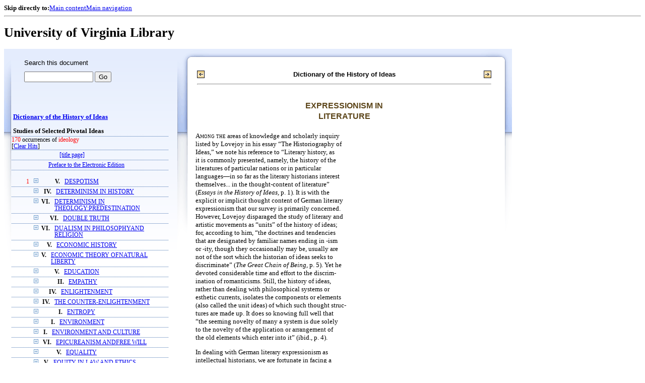

--- FILE ---
content_type: text/html;charset=UTF-8
request_url: https://xtf.lib.virginia.edu/xtf/view?docId=DicHist/uvaGenText/tei/DicHist2.xml;chunk.id=dv2-24;toc.id=dv2-66;brand=default;query=ideology
body_size: 87782
content:

<!DOCTYPE html
  PUBLIC "-//W3C//DTD XHTML 1.0 Frameset//EN" "http://www.w3.org/TR/xhtml1/DTD/xhtml1-frameset.dtd">
<html xmlns="http://www.w3.org/1999/xhtml" xml:lang="en" lang="en"><head><meta http-equiv="Content-Type" content="text/html; charset=UTF-8; charset=UTF-8" /><title>Dictionary of the History of Ideas ::  :: University of Virginia Library</title><link href="http://www.lib.virginia.edu/scripts/yui-2.2.0a/build/grids/grids.css" rel="stylesheet" type="text/css" /><link href="https://www2.lib.virginia.edu/styles/main.css" rel="stylesheet" type="text/css" /><link rel="stylesheet" type="text/css" href="/xtf/css/default/dl.css" /><link rel="stylesheet" type="text/css" href="/xtf/css/default/toc.css" /><link rel="stylesheet" type="text/css" href="/xtf/css/default/table.css" /><link rel="stylesheet" type="text/css" href="/xtf/css/default/uva_blacklight_tei.css" /><link href="http://www.lib.virginia.edu/scripts/yahoo/2.3.0/build/button/assets/skins/sam/button.css" rel="stylesheet" type="text/css" /><script type="text/javascript" src="http://www.lib.virginia.edu/scripts/yahoo/2.3.0/build/yahoo-dom-event/yahoo-dom-event.js"></script><script type="text/javascript" src="http://www.lib.virginia.edu/scripts/yui-2.2.0a/build/element/element-beta-min.js"></script><script type="text/javascript" src="http://www.lib.virginia.edu/scripts/yui-2.2.0a/build/animation/animation-min.js"></script><script type="text/javascript" src="http://www.lib.virginia.edu/scripts/yui-2.2.0a/build/tabview/tabview-min.js"></script><script type="text/javascript" src="http://www.lib.virginia.edu/scripts/yahoo/2.3.0/build/button/button-beta-min.js"></script><script type="text/javascript" src="https://www2.lib.virginia.edu/scripts/main.js"></script><link href="https://www2.lib.virginia.edu/styles/components/news.css" rel="stylesheet" type="text/css" /><link href="https://www2.lib.virginia.edu/styles/home.css" rel="stylesheet" type="text/css" /><script type="text/javascript" src="https://xtf.lib.virginia.edu/xtf/script/jquery-1.2.6.min.js"></script><script type="text/javascript" src="https://xtf.lib.virginia.edu/xtf/script/showpage.js"></script></head><body id="home" class="uvalib-dl uvalib-hd1"><div id="globalHd"><div class="docWrap"><div id="skipToNav" class="imgReplace"><strong>Skip directly to:</strong><a href="#content">Main content</a><a href="#globalNav">Main navigation</a></div><hr /><div id="bookmarkMotif"></div><div id="branding"><h1 id="logo" class="imgReplace">University of Virginia Library</h1></div></div></div><div id="content"><div class="docWrap"><div id="subContent1"><div name="leftcolumn" class="leftcolumn"><div class="bbar"><form action="https://xtf.lib.virginia.edu/xtf/view" method="GET"><input type="hidden" name="docId" value="DicHist/uvaGenText/tei/DicHist2.xml" /><input type="hidden" name="chunk.id" value="dv2-24" /><span class="search-text">Search this document</span><input name="query" type="text" size="15" id="bbar-query-box" /> <input type="submit" value="Go" id="bbar-submit-button" /></form></div><div class="toc"><table cellpadding="0" cellspacing="0" class="title"><tr><td><div class="toc_title"><a href="https://xtf.lib.virginia.edu/xtf/view?docId=DicHist/uvaGenText/tei/DicHist2.xml;brand=default;;query=ideology" target="_top">Dictionary of the History of Ideas<br /></a><br />Studies of Selected Pivotal Ideas</div><div class="toc_byline"></div></td></tr></table><div class="hitSummary"><span class="hit-count">170</span> occurrences of <span class="hit-count">ideology</span><br /> [<a href="https://xtf.lib.virginia.edu/xtf/view?docId=DicHist/uvaGenText/tei/DicHist2.xml;chunk.id=dv2-24;toc.depth=1;toc.id=dv2-66;brand=default" target="_top">Clear Hits</a>] </div><table cellpadding="0" cellspacing="0" class="toc-line"><tr><td width="35" class="hits"></td><td class="expand"> </td><td class="divnum"> </td><td class="head"><div class="l1"><a href="https://xtf.lib.virginia.edu/xtf/view?docId=DicHist/uvaGenText/tei/DicHist2.xml;chunk.id=d3;toc.depth=100;brand=default;query=ideology" target="_top">[title page]</a></div></td></tr></table><table cellpadding="0" cellspacing="0" class="toc-line"><tr><td width="35" class="hits"></td><td class="expand"> </td><td class="divnum"> </td><td class="head"><div class="l1"><a href="https://xtf.lib.virginia.edu/xtf/view?docId=DicHist/uvaGenText/tei/DicHist2.xml;chunk.id=d3a;toc.depth=1;toc.id=;brand=default;query=ideology#1" target="_top">Preface to the Electronic Edition</a></div></td></tr></table><br /><table cellpadding="0" cellspacing="0" class="toc-line"><tr><td width="35" class="hits"><span class="hit-count">1  </span></td><td class="expand"><a href="https://xtf.lib.virginia.edu/xtf/view?docId=DicHist/uvaGenText/tei/DicHist2.xml;chunk.id=dv2-24;toc.id=dv2-01;brand=default;query=ideology" target="_top"><img src="https://xtf.lib.virginia.edu/xtf/icons/default/i_expand.gif" border="0" alt="expand section" /></a></td><td class="divnum">V. </td><td class="head"><div class="l1"><a href="https://xtf.lib.virginia.edu/xtf/view?docId=DicHist/uvaGenText/tei/DicHist2.xml;chunk.id=dv2-01;toc.depth=1;toc.id=dv2-01;brand=default;query=ideology#1" target="_top">DESPOTISM</a></div></td></tr></table><table cellpadding="0" cellspacing="0" class="toc-line"><tr><td width="35" class="hits"></td><td class="expand"><a href="https://xtf.lib.virginia.edu/xtf/view?docId=DicHist/uvaGenText/tei/DicHist2.xml;chunk.id=dv2-24;toc.id=dv2-02;brand=default;query=ideology" target="_top"><img src="https://xtf.lib.virginia.edu/xtf/icons/default/i_expand.gif" border="0" alt="expand section" /></a></td><td class="divnum">IV. </td><td class="head"><div class="l1"><a href="https://xtf.lib.virginia.edu/xtf/view?docId=DicHist/uvaGenText/tei/DicHist2.xml;chunk.id=dv2-02;toc.depth=1;toc.id=dv2-02;brand=default;query=ideology#1" target="_top">DETERMINISM IN HISTORY</a></div></td></tr></table><table cellpadding="0" cellspacing="0" class="toc-line"><tr><td width="35" class="hits"></td><td class="expand"><a href="https://xtf.lib.virginia.edu/xtf/view?docId=DicHist/uvaGenText/tei/DicHist2.xml;chunk.id=dv2-24;toc.id=dv2-03;brand=default;query=ideology" target="_top"><img src="https://xtf.lib.virginia.edu/xtf/icons/default/i_expand.gif" border="0" alt="expand section" /></a></td><td class="divnum">VI. </td><td class="head"><div class="l1"><a href="https://xtf.lib.virginia.edu/xtf/view?docId=DicHist/uvaGenText/tei/DicHist2.xml;chunk.id=dv2-03;toc.depth=1;toc.id=dv2-03;brand=default;query=ideology#1" target="_top">DETERMINISM IN THEOLOGY:PREDESTINATION</a></div></td></tr></table><table cellpadding="0" cellspacing="0" class="toc-line"><tr><td width="35" class="hits"></td><td class="expand"><a href="https://xtf.lib.virginia.edu/xtf/view?docId=DicHist/uvaGenText/tei/DicHist2.xml;chunk.id=dv2-24;toc.id=dv2-04;brand=default;query=ideology" target="_top"><img src="https://xtf.lib.virginia.edu/xtf/icons/default/i_expand.gif" border="0" alt="expand section" /></a></td><td class="divnum">VI. </td><td class="head"><div class="l1"><a href="https://xtf.lib.virginia.edu/xtf/view?docId=DicHist/uvaGenText/tei/DicHist2.xml;chunk.id=dv2-04;toc.depth=1;toc.id=dv2-04;brand=default;query=ideology#1" target="_top">DOUBLE TRUTH</a></div></td></tr></table><table cellpadding="0" cellspacing="0" class="toc-line"><tr><td width="35" class="hits"></td><td class="expand"><a href="https://xtf.lib.virginia.edu/xtf/view?docId=DicHist/uvaGenText/tei/DicHist2.xml;chunk.id=dv2-24;toc.id=dv2-05;brand=default;query=ideology" target="_top"><img src="https://xtf.lib.virginia.edu/xtf/icons/default/i_expand.gif" border="0" alt="expand section" /></a></td><td class="divnum">VI. </td><td class="head"><div class="l1"><a href="https://xtf.lib.virginia.edu/xtf/view?docId=DicHist/uvaGenText/tei/DicHist2.xml;chunk.id=dv2-05;toc.depth=1;toc.id=dv2-05;brand=default;query=ideology#1" target="_top">DUALISM IN PHILOSOPHYAND RELIGION</a></div></td></tr></table><table cellpadding="0" cellspacing="0" class="toc-line"><tr><td width="35" class="hits"></td><td class="expand"><a href="https://xtf.lib.virginia.edu/xtf/view?docId=DicHist/uvaGenText/tei/DicHist2.xml;chunk.id=dv2-24;toc.id=dv2-06;brand=default;query=ideology" target="_top"><img src="https://xtf.lib.virginia.edu/xtf/icons/default/i_expand.gif" border="0" alt="expand section" /></a></td><td class="divnum">V. </td><td class="head"><div class="l1"><a href="https://xtf.lib.virginia.edu/xtf/view?docId=DicHist/uvaGenText/tei/DicHist2.xml;chunk.id=dv2-06;toc.depth=1;toc.id=dv2-06;brand=default;query=ideology#1" target="_top">ECONOMIC HISTORY</a></div></td></tr></table><table cellpadding="0" cellspacing="0" class="toc-line"><tr><td width="35" class="hits"></td><td class="expand"><a href="https://xtf.lib.virginia.edu/xtf/view?docId=DicHist/uvaGenText/tei/DicHist2.xml;chunk.id=dv2-24;toc.id=dv2-07;brand=default;query=ideology" target="_top"><img src="https://xtf.lib.virginia.edu/xtf/icons/default/i_expand.gif" border="0" alt="expand section" /></a></td><td class="divnum">V. </td><td class="head"><div class="l1"><a href="https://xtf.lib.virginia.edu/xtf/view?docId=DicHist/uvaGenText/tei/DicHist2.xml;chunk.id=dv2-07;toc.depth=1;toc.id=dv2-07;brand=default;query=ideology#1" target="_top">ECONOMIC THEORY OFNATURAL LIBERTY</a></div></td></tr></table><table cellpadding="0" cellspacing="0" class="toc-line"><tr><td width="35" class="hits"></td><td class="expand"><a href="https://xtf.lib.virginia.edu/xtf/view?docId=DicHist/uvaGenText/tei/DicHist2.xml;chunk.id=dv2-24;toc.id=dv2-08;brand=default;query=ideology" target="_top"><img src="https://xtf.lib.virginia.edu/xtf/icons/default/i_expand.gif" border="0" alt="expand section" /></a></td><td class="divnum">V. </td><td class="head"><div class="l1"><a href="https://xtf.lib.virginia.edu/xtf/view?docId=DicHist/uvaGenText/tei/DicHist2.xml;chunk.id=dv2-08;toc.depth=1;toc.id=dv2-08;brand=default;query=ideology#1" target="_top">EDUCATION</a></div></td></tr></table><table cellpadding="0" cellspacing="0" class="toc-line"><tr><td width="35" class="hits"></td><td class="expand"><a href="https://xtf.lib.virginia.edu/xtf/view?docId=DicHist/uvaGenText/tei/DicHist2.xml;chunk.id=dv2-24;toc.id=dv2-09;brand=default;query=ideology" target="_top"><img src="https://xtf.lib.virginia.edu/xtf/icons/default/i_expand.gif" border="0" alt="expand section" /></a></td><td class="divnum">II. </td><td class="head"><div class="l1"><a href="https://xtf.lib.virginia.edu/xtf/view?docId=DicHist/uvaGenText/tei/DicHist2.xml;chunk.id=dv2-09;toc.depth=1;toc.id=dv2-09;brand=default;query=ideology#1" target="_top">EMPATHY</a></div></td></tr></table><table cellpadding="0" cellspacing="0" class="toc-line"><tr><td width="35" class="hits"></td><td class="expand"><a href="https://xtf.lib.virginia.edu/xtf/view?docId=DicHist/uvaGenText/tei/DicHist2.xml;chunk.id=dv2-24;toc.id=dv2-10;brand=default;query=ideology" target="_top"><img src="https://xtf.lib.virginia.edu/xtf/icons/default/i_expand.gif" border="0" alt="expand section" /></a></td><td class="divnum">IV. </td><td class="head"><div class="l1"><a href="https://xtf.lib.virginia.edu/xtf/view?docId=DicHist/uvaGenText/tei/DicHist2.xml;chunk.id=dv2-10;toc.depth=1;toc.id=dv2-10;brand=default;query=ideology#1" target="_top">ENLIGHTENMENT</a></div></td></tr></table><table cellpadding="0" cellspacing="0" class="toc-line"><tr><td width="35" class="hits"></td><td class="expand"><a href="https://xtf.lib.virginia.edu/xtf/view?docId=DicHist/uvaGenText/tei/DicHist2.xml;chunk.id=dv2-24;toc.id=dv2-11;brand=default;query=ideology" target="_top"><img src="https://xtf.lib.virginia.edu/xtf/icons/default/i_expand.gif" border="0" alt="expand section" /></a></td><td class="divnum">IV. </td><td class="head"><div class="l1"><a href="https://xtf.lib.virginia.edu/xtf/view?docId=DicHist/uvaGenText/tei/DicHist2.xml;chunk.id=dv2-11;toc.depth=1;toc.id=dv2-11;brand=default;query=ideology#1" target="_top">THE COUNTER-ENLIGHTENMENT</a></div></td></tr></table><table cellpadding="0" cellspacing="0" class="toc-line"><tr><td width="35" class="hits"></td><td class="expand"><a href="https://xtf.lib.virginia.edu/xtf/view?docId=DicHist/uvaGenText/tei/DicHist2.xml;chunk.id=dv2-24;toc.id=dv2-12;brand=default;query=ideology" target="_top"><img src="https://xtf.lib.virginia.edu/xtf/icons/default/i_expand.gif" border="0" alt="expand section" /></a></td><td class="divnum">I. </td><td class="head"><div class="l1"><a href="https://xtf.lib.virginia.edu/xtf/view?docId=DicHist/uvaGenText/tei/DicHist2.xml;chunk.id=dv2-12;toc.depth=1;toc.id=dv2-12;brand=default;query=ideology#1" target="_top">ENTROPY</a></div></td></tr></table><table cellpadding="0" cellspacing="0" class="toc-line"><tr><td width="35" class="hits"></td><td class="expand"><a href="https://xtf.lib.virginia.edu/xtf/view?docId=DicHist/uvaGenText/tei/DicHist2.xml;chunk.id=dv2-24;toc.id=dv2-13;brand=default;query=ideology" target="_top"><img src="https://xtf.lib.virginia.edu/xtf/icons/default/i_expand.gif" border="0" alt="expand section" /></a></td><td class="divnum">I. </td><td class="head"><div class="l1"><a href="https://xtf.lib.virginia.edu/xtf/view?docId=DicHist/uvaGenText/tei/DicHist2.xml;chunk.id=dv2-13;toc.depth=1;toc.id=dv2-13;brand=default;query=ideology#1" target="_top">    ENVIRONMENT</a></div></td></tr></table><table cellpadding="0" cellspacing="0" class="toc-line"><tr><td width="35" class="hits"></td><td class="expand"><a href="https://xtf.lib.virginia.edu/xtf/view?docId=DicHist/uvaGenText/tei/DicHist2.xml;chunk.id=dv2-24;toc.id=dv2-14;brand=default;query=ideology" target="_top"><img src="https://xtf.lib.virginia.edu/xtf/icons/default/i_expand.gif" border="0" alt="expand section" /></a></td><td class="divnum">I. </td><td class="head"><div class="l1"><a href="https://xtf.lib.virginia.edu/xtf/view?docId=DicHist/uvaGenText/tei/DicHist2.xml;chunk.id=dv2-14;toc.depth=1;toc.id=dv2-14;brand=default;query=ideology#1" target="_top">ENVIRONMENT AND CULTURE</a></div></td></tr></table><table cellpadding="0" cellspacing="0" class="toc-line"><tr><td width="35" class="hits"></td><td class="expand"><a href="https://xtf.lib.virginia.edu/xtf/view?docId=DicHist/uvaGenText/tei/DicHist2.xml;chunk.id=dv2-24;toc.id=dv2-15;brand=default;query=ideology" target="_top"><img src="https://xtf.lib.virginia.edu/xtf/icons/default/i_expand.gif" border="0" alt="expand section" /></a></td><td class="divnum">VI. </td><td class="head"><div class="l1"><a href="https://xtf.lib.virginia.edu/xtf/view?docId=DicHist/uvaGenText/tei/DicHist2.xml;chunk.id=dv2-15;toc.depth=1;toc.id=dv2-15;brand=default;query=ideology#1" target="_top">EPICUREANISM ANDFREE WILL</a></div></td></tr></table><table cellpadding="0" cellspacing="0" class="toc-line"><tr><td width="35" class="hits"></td><td class="expand"><a href="https://xtf.lib.virginia.edu/xtf/view?docId=DicHist/uvaGenText/tei/DicHist2.xml;chunk.id=dv2-24;toc.id=dv2-16;brand=default;query=ideology" target="_top"><img src="https://xtf.lib.virginia.edu/xtf/icons/default/i_expand.gif" border="0" alt="expand section" /></a></td><td class="divnum">V. </td><td class="head"><div class="l1"><a href="https://xtf.lib.virginia.edu/xtf/view?docId=DicHist/uvaGenText/tei/DicHist2.xml;chunk.id=dv2-16;toc.depth=1;toc.id=dv2-16;brand=default;query=ideology#1" target="_top">EQUALITY</a></div></td></tr></table><table cellpadding="0" cellspacing="0" class="toc-line"><tr><td width="35" class="hits"></td><td class="expand"><a href="https://xtf.lib.virginia.edu/xtf/view?docId=DicHist/uvaGenText/tei/DicHist2.xml;chunk.id=dv2-24;toc.id=dv2-17;brand=default;query=ideology" target="_top"><img src="https://xtf.lib.virginia.edu/xtf/icons/default/i_expand.gif" border="0" alt="expand section" /></a></td><td class="divnum">V. </td><td class="head"><div class="l1"><a href="https://xtf.lib.virginia.edu/xtf/view?docId=DicHist/uvaGenText/tei/DicHist2.xml;chunk.id=dv2-17;toc.depth=1;toc.id=dv2-17;brand=default;query=ideology#1" target="_top">EQUITY IN LAW AND ETHICS</a></div></td></tr></table><table cellpadding="0" cellspacing="0" class="toc-line"><tr><td width="35" class="hits"></td><td class="expand"><a href="https://xtf.lib.virginia.edu/xtf/view?docId=DicHist/uvaGenText/tei/DicHist2.xml;chunk.id=dv2-24;toc.id=dv2-18;brand=default;query=ideology" target="_top"><img src="https://xtf.lib.virginia.edu/xtf/icons/default/i_expand.gif" border="0" alt="expand section" /></a></td><td class="divnum">VI. </td><td class="head"><div class="l1"><a href="https://xtf.lib.virginia.edu/xtf/view?docId=DicHist/uvaGenText/tei/DicHist2.xml;chunk.id=dv2-18;toc.depth=1;toc.id=dv2-18;brand=default;query=ideology#1" target="_top">ESCHATOLOGY</a></div></td></tr></table><table cellpadding="0" cellspacing="0" class="toc-line"><tr><td width="35" class="hits"></td><td class="expand"><a href="https://xtf.lib.virginia.edu/xtf/view?docId=DicHist/uvaGenText/tei/DicHist2.xml;chunk.id=dv2-24;toc.id=dv2-19;brand=default;query=ideology" target="_top"><img src="https://xtf.lib.virginia.edu/xtf/icons/default/i_expand.gif" border="0" alt="expand section" /></a></td><td class="divnum">VI. </td><td class="head"><div class="l1"><a href="https://xtf.lib.virginia.edu/xtf/view?docId=DicHist/uvaGenText/tei/DicHist2.xml;chunk.id=dv2-19;toc.depth=1;toc.id=dv2-19;brand=default;query=ideology#1" target="_top">PROBLEM OF EVIL</a></div></td></tr></table><table cellpadding="0" cellspacing="0" class="toc-line"><tr><td width="35" class="hits"></td><td class="expand"><a href="https://xtf.lib.virginia.edu/xtf/view?docId=DicHist/uvaGenText/tei/DicHist2.xml;chunk.id=dv2-24;toc.id=dv2-20;brand=default;query=ideology" target="_top"><img src="https://xtf.lib.virginia.edu/xtf/icons/default/i_expand.gif" border="0" alt="expand section" /></a></td><td class="divnum">III. </td><td class="head"><div class="l1"><a href="https://xtf.lib.virginia.edu/xtf/view?docId=DicHist/uvaGenText/tei/DicHist2.xml;chunk.id=dv2-20;toc.depth=1;toc.id=dv2-20;brand=default;query=ideology#1" target="_top">EVOLUTION OF LITERATURE</a></div></td></tr></table><table cellpadding="0" cellspacing="0" class="toc-line"><tr><td width="35" class="hits"><span class="hit-count">1  </span></td><td class="expand"><a href="https://xtf.lib.virginia.edu/xtf/view?docId=DicHist/uvaGenText/tei/DicHist2.xml;chunk.id=dv2-24;toc.id=dv2-21;brand=default;query=ideology" target="_top"><img src="https://xtf.lib.virginia.edu/xtf/icons/default/i_expand.gif" border="0" alt="expand section" /></a></td><td class="divnum">I. </td><td class="head"><div class="l1"><a href="https://xtf.lib.virginia.edu/xtf/view?docId=DicHist/uvaGenText/tei/DicHist2.xml;chunk.id=dv2-21;toc.depth=1;toc.id=dv2-21;brand=default;query=ideology#1" target="_top">EVOLUTIONISM</a></div></td></tr></table><table cellpadding="0" cellspacing="0" class="toc-line"><tr><td width="35" class="hits"><span class="hit-count">1  </span></td><td class="expand"><a href="https://xtf.lib.virginia.edu/xtf/view?docId=DicHist/uvaGenText/tei/DicHist2.xml;chunk.id=dv2-24;toc.id=dv2-22;brand=default;query=ideology" target="_top"><img src="https://xtf.lib.virginia.edu/xtf/icons/default/i_expand.gif" border="0" alt="expand section" /></a></td><td class="divnum">VI. </td><td class="head"><div class="l1"><a href="https://xtf.lib.virginia.edu/xtf/view?docId=DicHist/uvaGenText/tei/DicHist2.xml;chunk.id=dv2-22;toc.depth=1;toc.id=dv2-22;brand=default;query=ideology#1" target="_top">EXISTENTIALISM</a></div></td></tr></table><table cellpadding="0" cellspacing="0" class="toc-line"><tr><td width="35" class="hits"></td><td class="expand"><a href="https://xtf.lib.virginia.edu/xtf/view?docId=DicHist/uvaGenText/tei/DicHist2.xml;chunk.id=dv2-24;toc.id=dv2-23;brand=default;query=ideology" target="_top"><img src="https://xtf.lib.virginia.edu/xtf/icons/default/i_expand.gif" border="0" alt="expand section" /></a></td><td class="divnum">I. </td><td class="head"><div class="l1"><a href="https://xtf.lib.virginia.edu/xtf/view?docId=DicHist/uvaGenText/tei/DicHist2.xml;chunk.id=dv2-23;toc.depth=1;toc.id=dv2-23;brand=default;query=ideology#1" target="_top">EXPERIMENTAL SCIENCE ANDMECHANICS IN THE MIDDLE AGES</a></div></td></tr></table><table cellpadding="0" cellspacing="0" class="toc-line"><tr><td width="35" class="hits"></td><td class="expand"><a href="https://xtf.lib.virginia.edu/xtf/view?docId=DicHist/uvaGenText/tei/DicHist2.xml;chunk.id=dv2-24;toc.id=dv2-24;brand=default;query=ideology" target="_top"><img src="https://xtf.lib.virginia.edu/xtf/icons/default/i_expand.gif" border="0" alt="expand section" /></a></td><td class="divnum">III. </td><td class="head"><a name="X"></a><div class="l1"><span class="toc-hi">EXPRESSIONISM INLITERATURE</span></div></td></tr></table><table cellpadding="0" cellspacing="0" class="toc-line"><tr><td width="35" class="hits"><span class="hit-count">2  </span></td><td class="expand"><a href="https://xtf.lib.virginia.edu/xtf/view?docId=DicHist/uvaGenText/tei/DicHist2.xml;chunk.id=dv2-24;toc.id=dv2-25;brand=default;query=ideology" target="_top"><img src="https://xtf.lib.virginia.edu/xtf/icons/default/i_expand.gif" border="0" alt="expand section" /></a></td><td class="divnum">VI. </td><td class="head"><div class="l1"><a href="https://xtf.lib.virginia.edu/xtf/view?docId=DicHist/uvaGenText/tei/DicHist2.xml;chunk.id=dv2-25;toc.depth=1;toc.id=dv2-25;brand=default;query=ideology#1" target="_top">FAITH, HOPE, AND CHARITY</a></div></td></tr></table><table cellpadding="0" cellspacing="0" class="toc-line"><tr><td width="35" class="hits"></td><td class="expand"><a href="https://xtf.lib.virginia.edu/xtf/view?docId=DicHist/uvaGenText/tei/DicHist2.xml;chunk.id=dv2-24;toc.id=dv2-26;brand=default;query=ideology" target="_top"><img src="https://xtf.lib.virginia.edu/xtf/icons/default/i_expand.gif" border="0" alt="expand section" /></a></td><td class="divnum">III. </td><td class="head"><div class="l1"><a href="https://xtf.lib.virginia.edu/xtf/view?docId=DicHist/uvaGenText/tei/DicHist2.xml;chunk.id=dv2-26;toc.depth=1;toc.id=dv2-26;brand=default;query=ideology#1" target="_top">FORM IN THE HISTORYOF AESTHETICS</a></div></td></tr></table><table cellpadding="0" cellspacing="0" class="toc-line"><tr><td width="35" class="hits"></td><td class="expand"><a href="https://xtf.lib.virginia.edu/xtf/view?docId=DicHist/uvaGenText/tei/DicHist2.xml;chunk.id=dv2-24;toc.id=dv2-27;brand=default;query=ideology" target="_top"><img src="https://xtf.lib.virginia.edu/xtf/icons/default/i_expand.gif" border="0" alt="expand section" /></a></td><td class="divnum">IV. </td><td class="head"><div class="l1"><a href="https://xtf.lib.virginia.edu/xtf/view?docId=DicHist/uvaGenText/tei/DicHist2.xml;chunk.id=dv2-27;toc.depth=1;toc.id=dv2-27;brand=default;query=ideology#1" target="_top">FORTUNE, FATE, AND CHANCE</a></div></td></tr></table><table cellpadding="0" cellspacing="0" class="toc-line"><tr><td width="35" class="hits"></td><td class="expand"><a href="https://xtf.lib.virginia.edu/xtf/view?docId=DicHist/uvaGenText/tei/DicHist2.xml;chunk.id=dv2-24;toc.id=dv2-28;brand=default;query=ideology" target="_top"><img src="https://xtf.lib.virginia.edu/xtf/icons/default/i_expand.gif" border="0" alt="expand section" /></a></td><td class="divnum">VI. </td><td class="head"><div class="l1"><a href="https://xtf.lib.virginia.edu/xtf/view?docId=DicHist/uvaGenText/tei/DicHist2.xml;chunk.id=dv2-28;toc.depth=1;toc.id=dv2-28;brand=default;query=ideology#1" target="_top">FREE WILL AND DETERMINISM</a></div></td></tr></table><table cellpadding="0" cellspacing="0" class="toc-line"><tr><td width="35" class="hits"></td><td class="expand"><a href="https://xtf.lib.virginia.edu/xtf/view?docId=DicHist/uvaGenText/tei/DicHist2.xml;chunk.id=dv2-24;toc.id=dv2-29;brand=default;query=ideology" target="_top"><img src="https://xtf.lib.virginia.edu/xtf/icons/default/i_expand.gif" border="0" alt="expand section" /></a></td><td class="divnum">VI. </td><td class="head"><div class="l1"><a href="https://xtf.lib.virginia.edu/xtf/view?docId=DicHist/uvaGenText/tei/DicHist2.xml;chunk.id=dv2-29;toc.depth=1;toc.id=dv2-29;brand=default;query=ideology#1" target="_top">FREE WILL IN THEOLOGY</a></div></td></tr></table><table cellpadding="0" cellspacing="0" class="toc-line"><tr><td width="35" class="hits"></td><td class="expand"><a href="https://xtf.lib.virginia.edu/xtf/view?docId=DicHist/uvaGenText/tei/DicHist2.xml;chunk.id=dv2-24;toc.id=dv2-30;brand=default;query=ideology" target="_top"><img src="https://xtf.lib.virginia.edu/xtf/icons/default/i_expand.gif" border="0" alt="expand section" /></a></td><td class="divnum">V. </td><td class="head"><div class="l1"><a href="https://xtf.lib.virginia.edu/xtf/view?docId=DicHist/uvaGenText/tei/DicHist2.xml;chunk.id=dv2-30;toc.depth=1;toc.id=dv2-30;brand=default;query=ideology#1" target="_top">LEGAL CONCEPT OF FREEDOM</a></div></td></tr></table><table cellpadding="0" cellspacing="0" class="toc-line"><tr><td width="35" class="hits"><span class="hit-count">1  </span></td><td class="expand"><a href="https://xtf.lib.virginia.edu/xtf/view?docId=DicHist/uvaGenText/tei/DicHist2.xml;chunk.id=dv2-24;toc.id=dv2-31;brand=default;query=ideology" target="_top"><img src="https://xtf.lib.virginia.edu/xtf/icons/default/i_expand.gif" border="0" alt="expand section" /></a></td><td class="divnum">IV. </td><td class="head"><div class="l1"><a href="https://xtf.lib.virginia.edu/xtf/view?docId=DicHist/uvaGenText/tei/DicHist2.xml;chunk.id=dv2-31;toc.depth=1;toc.id=dv2-31;brand=default;query=ideology#1" target="_top">FREEDOM OF SPEECHIN ANTIQUITY</a></div></td></tr></table><table cellpadding="0" cellspacing="0" class="toc-line"><tr><td width="35" class="hits"><span class="hit-count">1  </span></td><td class="expand"><a href="https://xtf.lib.virginia.edu/xtf/view?docId=DicHist/uvaGenText/tei/DicHist2.xml;chunk.id=dv2-24;toc.id=dv2-32;brand=default;query=ideology" target="_top"><img src="https://xtf.lib.virginia.edu/xtf/icons/default/i_expand.gif" border="0" alt="expand section" /></a></td><td class="divnum">VII. </td><td class="head"><div class="l1"><a href="https://xtf.lib.virginia.edu/xtf/view?docId=DicHist/uvaGenText/tei/DicHist2.xml;chunk.id=dv2-32;toc.depth=1;toc.id=dv2-32;brand=default;query=ideology#1" target="_top">GAME THEORY</a></div></td></tr></table><table cellpadding="0" cellspacing="0" class="toc-line"><tr><td width="35" class="hits"></td><td class="expand"><a href="https://xtf.lib.virginia.edu/xtf/view?docId=DicHist/uvaGenText/tei/DicHist2.xml;chunk.id=dv2-24;toc.id=dv2-33;brand=default;query=ideology" target="_top"><img src="https://xtf.lib.virginia.edu/xtf/icons/default/i_expand.gif" border="0" alt="expand section" /></a></td><td class="divnum">V. </td><td class="head"><div class="l1"><a href="https://xtf.lib.virginia.edu/xtf/view?docId=DicHist/uvaGenText/tei/DicHist2.xml;chunk.id=dv2-33;toc.depth=1;toc.id=dv2-33;brand=default;query=ideology#1" target="_top">GENERAL WILL</a></div></td></tr></table><table cellpadding="0" cellspacing="0" class="toc-line"><tr><td width="35" class="hits"></td><td class="expand"><a href="https://xtf.lib.virginia.edu/xtf/view?docId=DicHist/uvaGenText/tei/DicHist2.xml;chunk.id=dv2-24;toc.id=dv2-34;brand=default;query=ideology" target="_top"><img src="https://xtf.lib.virginia.edu/xtf/icons/default/i_expand.gif" border="0" alt="expand section" /></a></td><td class="divnum">I. </td><td class="head"><div class="l1"><a href="https://xtf.lib.virginia.edu/xtf/view?docId=DicHist/uvaGenText/tei/DicHist2.xml;chunk.id=dv2-34;toc.depth=1;toc.id=dv2-34;brand=default;query=ideology#1" target="_top">GENETIC CONTINUITY</a></div></td></tr></table><table cellpadding="0" cellspacing="0" class="toc-line"><tr><td width="35" class="hits"><span class="hit-count">1  </span></td><td class="expand"><a href="https://xtf.lib.virginia.edu/xtf/view?docId=DicHist/uvaGenText/tei/DicHist2.xml;chunk.id=dv2-24;toc.id=dv2-35;brand=default;query=ideology" target="_top"><img src="https://xtf.lib.virginia.edu/xtf/icons/default/i_expand.gif" border="0" alt="expand section" /></a></td><td class="divnum">III. </td><td class="head"><div class="l1"><a href="https://xtf.lib.virginia.edu/xtf/view?docId=DicHist/uvaGenText/tei/DicHist2.xml;chunk.id=dv2-35;toc.depth=1;toc.id=dv2-35;brand=default;query=ideology#1" target="_top">GENIUSFROM THE RENAISSANCE
TO 1770</a></div></td></tr></table><table cellpadding="0" cellspacing="0" class="toc-line"><tr><td width="35" class="hits"><span class="hit-count">1  </span></td><td class="expand"><a href="https://xtf.lib.virginia.edu/xtf/view?docId=DicHist/uvaGenText/tei/DicHist2.xml;chunk.id=dv2-24;toc.id=dv2-36;brand=default;query=ideology" target="_top"><img src="https://xtf.lib.virginia.edu/xtf/icons/default/i_expand.gif" border="0" alt="expand section" /></a></td><td class="divnum">III. </td><td class="head"><div class="l1"><a href="https://xtf.lib.virginia.edu/xtf/view?docId=DicHist/uvaGenText/tei/DicHist2.xml;chunk.id=dv2-36;toc.depth=1;toc.id=dv2-36;brand=default;query=ideology#1" target="_top">GENIUS: INDIVIDUALISM INART AND ARTISTS</a></div></td></tr></table><table cellpadding="0" cellspacing="0" class="toc-line"><tr><td width="35" class="hits"><span class="hit-count">1  </span></td><td class="expand"><a href="https://xtf.lib.virginia.edu/xtf/view?docId=DicHist/uvaGenText/tei/DicHist2.xml;chunk.id=dv2-24;toc.id=dv2-37;brand=default;query=ideology" target="_top"><img src="https://xtf.lib.virginia.edu/xtf/icons/default/i_expand.gif" border="0" alt="expand section" /></a></td><td class="divnum">III. </td><td class="head"><div class="l1"><a href="https://xtf.lib.virginia.edu/xtf/view?docId=DicHist/uvaGenText/tei/DicHist2.xml;chunk.id=dv2-37;toc.depth=1;toc.id=dv2-37;brand=default;query=ideology#1" target="_top">MUSICAL GENIUS</a></div></td></tr></table><table cellpadding="0" cellspacing="0" class="toc-line"><tr><td width="35" class="hits"></td><td class="expand"><a href="https://xtf.lib.virginia.edu/xtf/view?docId=DicHist/uvaGenText/tei/DicHist2.xml;chunk.id=dv2-24;toc.id=dv2-38;brand=default;query=ideology" target="_top"><img src="https://xtf.lib.virginia.edu/xtf/icons/default/i_expand.gif" border="0" alt="expand section" /></a></td><td class="divnum">VI. </td><td class="head"><div class="l1"><a href="https://xtf.lib.virginia.edu/xtf/view?docId=DicHist/uvaGenText/tei/DicHist2.xml;chunk.id=dv2-38;toc.depth=1;toc.id=dv2-38;brand=default;query=ideology#1" target="_top">GNOSTICISM</a></div></td></tr></table><table cellpadding="0" cellspacing="0" class="toc-line"><tr><td width="35" class="hits"><span class="hit-count">1  </span></td><td class="expand"><a href="https://xtf.lib.virginia.edu/xtf/view?docId=DicHist/uvaGenText/tei/DicHist2.xml;chunk.id=dv2-24;toc.id=dv2-39;brand=default;query=ideology" target="_top"><img src="https://xtf.lib.virginia.edu/xtf/icons/default/i_expand.gif" border="0" alt="expand section" /></a></td><td class="divnum">VI. </td><td class="head"><div class="l1"><a href="https://xtf.lib.virginia.edu/xtf/view?docId=DicHist/uvaGenText/tei/DicHist2.xml;chunk.id=dv2-39;toc.depth=1;toc.id=dv2-39;brand=default;query=ideology#1" target="_top">IDEA OF GOD FROMPREHISTORY TO THE MIDDLE AGES</a></div></td></tr></table><table cellpadding="0" cellspacing="0" class="toc-line"><tr><td width="35" class="hits"></td><td class="expand"><a href="https://xtf.lib.virginia.edu/xtf/view?docId=DicHist/uvaGenText/tei/DicHist2.xml;chunk.id=dv2-24;toc.id=dv2-40;brand=default;query=ideology" target="_top"><img src="https://xtf.lib.virginia.edu/xtf/icons/default/i_expand.gif" border="0" alt="expand section" /></a></td><td class="divnum">VI. </td><td class="head"><div class="l1"><a href="https://xtf.lib.virginia.edu/xtf/view?docId=DicHist/uvaGenText/tei/DicHist2.xml;chunk.id=dv2-40;toc.depth=1;toc.id=dv2-40;brand=default;query=ideology#1" target="_top">IDEA OF GOD, 1400-1800</a></div></td></tr></table><table cellpadding="0" cellspacing="0" class="toc-line"><tr><td width="35" class="hits"></td><td class="expand"><a href="https://xtf.lib.virginia.edu/xtf/view?docId=DicHist/uvaGenText/tei/DicHist2.xml;chunk.id=dv2-24;toc.id=dv2-41;brand=default;query=ideology" target="_top"><img src="https://xtf.lib.virginia.edu/xtf/icons/default/i_expand.gif" border="0" alt="expand section" /></a></td><td class="divnum">VI. </td><td class="head"><div class="l1"><a href="https://xtf.lib.virginia.edu/xtf/view?docId=DicHist/uvaGenText/tei/DicHist2.xml;chunk.id=dv2-41;toc.depth=1;toc.id=dv2-41;brand=default;query=ideology#1" target="_top">IDEA OF GOD SINCE 1800</a></div></td></tr></table><table cellpadding="0" cellspacing="0" class="toc-line"><tr><td width="35" class="hits"></td><td class="expand"><a href="https://xtf.lib.virginia.edu/xtf/view?docId=DicHist/uvaGenText/tei/DicHist2.xml;chunk.id=dv2-24;toc.id=dv2-42;brand=default;query=ideology" target="_top"><img src="https://xtf.lib.virginia.edu/xtf/icons/default/i_expand.gif" border="0" alt="expand section" /></a></td><td class="divnum">III. </td><td class="head"><div class="l1"><a href="https://xtf.lib.virginia.edu/xtf/view?docId=DicHist/uvaGenText/tei/DicHist2.xml;chunk.id=dv2-42;toc.depth=1;toc.id=dv2-42;brand=default;query=ideology#1" target="_top">CONCEPT OF GOTHIC</a></div></td></tr></table><table cellpadding="0" cellspacing="0" class="toc-line"><tr><td width="35" class="hits"><span class="hit-count">2  </span></td><td class="expand"><a href="https://xtf.lib.virginia.edu/xtf/view?docId=DicHist/uvaGenText/tei/DicHist2.xml;chunk.id=dv2-24;toc.id=dv2-43;brand=default;query=ideology" target="_top"><img src="https://xtf.lib.virginia.edu/xtf/icons/default/i_expand.gif" border="0" alt="expand section" /></a></td><td class="divnum">VI. </td><td class="head"><div class="l1"><a href="https://xtf.lib.virginia.edu/xtf/view?docId=DicHist/uvaGenText/tei/DicHist2.xml;chunk.id=dv2-43;toc.depth=1;toc.id=dv2-43;brand=default;query=ideology#1" target="_top">    HAPPINESS AND PLEASURE</a></div></td></tr></table><table cellpadding="0" cellspacing="0" class="toc-line"><tr><td width="35" class="hits"></td><td class="expand"><a href="https://xtf.lib.virginia.edu/xtf/view?docId=DicHist/uvaGenText/tei/DicHist2.xml;chunk.id=dv2-24;toc.id=dv2-44;brand=default;query=ideology" target="_top"><img src="https://xtf.lib.virginia.edu/xtf/icons/default/i_expand.gif" border="0" alt="expand section" /></a></td><td class="divnum">III. </td><td class="head"><div class="l1"><a href="https://xtf.lib.virginia.edu/xtf/view?docId=DicHist/uvaGenText/tei/DicHist2.xml;chunk.id=dv2-44;toc.depth=1;toc.id=dv2-44;brand=default;query=ideology#1" target="_top">HARMONY OR RAPTUREIN MUSIC</a></div></td></tr></table><table cellpadding="0" cellspacing="0" class="toc-line"><tr><td width="35" class="hits"></td><td class="expand"><a href="https://xtf.lib.virginia.edu/xtf/view?docId=DicHist/uvaGenText/tei/DicHist2.xml;chunk.id=dv2-24;toc.id=dv2-45;brand=default;query=ideology" target="_top"><img src="https://xtf.lib.virginia.edu/xtf/icons/default/i_expand.gif" border="0" alt="expand section" /></a></td><td class="divnum">I. </td><td class="head"><div class="l1"><a href="https://xtf.lib.virginia.edu/xtf/view?docId=DicHist/uvaGenText/tei/DicHist2.xml;chunk.id=dv2-45;toc.depth=1;toc.id=dv2-45;brand=default;query=ideology#1" target="_top">    HEALTH AND DISEASE</a></div></td></tr></table><table cellpadding="0" cellspacing="0" class="toc-line"><tr><td width="35" class="hits"></td><td class="expand"><a href="https://xtf.lib.virginia.edu/xtf/view?docId=DicHist/uvaGenText/tei/DicHist2.xml;chunk.id=dv2-24;toc.id=dv2-46;brand=default;query=ideology" target="_top"><img src="https://xtf.lib.virginia.edu/xtf/icons/default/i_expand.gif" border="0" alt="expand section" /></a></td><td class="divnum">VI. </td><td class="head"><div class="l1"><a href="https://xtf.lib.virginia.edu/xtf/view?docId=DicHist/uvaGenText/tei/DicHist2.xml;chunk.id=dv2-46;toc.depth=1;toc.id=dv2-46;brand=default;query=ideology#1" target="_top">HEGELIAN POLITICAL ANDRELIGIOUS IDEAS</a></div></td></tr></table><table cellpadding="0" cellspacing="0" class="toc-line"><tr><td width="35" class="hits"></td><td class="expand"><a href="https://xtf.lib.virginia.edu/xtf/view?docId=DicHist/uvaGenText/tei/DicHist2.xml;chunk.id=dv2-24;toc.id=dv2-47;brand=default;query=ideology" target="_top"><img src="https://xtf.lib.virginia.edu/xtf/icons/default/i_expand.gif" border="0" alt="expand section" /></a></td><td class="divnum">VI. </td><td class="head"><div class="l1"><a href="https://xtf.lib.virginia.edu/xtf/view?docId=DicHist/uvaGenText/tei/DicHist2.xml;chunk.id=dv2-47;toc.depth=1;toc.id=dv2-47;brand=default;query=ideology#1" target="_top">HERESY IN THE MIDDLE AGES</a></div></td></tr></table><table cellpadding="0" cellspacing="0" class="toc-line"><tr><td width="35" class="hits"></td><td class="expand"><a href="https://xtf.lib.virginia.edu/xtf/view?docId=DicHist/uvaGenText/tei/DicHist2.xml;chunk.id=dv2-24;toc.id=dv2-48;brand=default;query=ideology" target="_top"><img src="https://xtf.lib.virginia.edu/xtf/icons/default/i_expand.gif" border="0" alt="expand section" /></a></td><td class="divnum">VI. </td><td class="head"><div class="l1"><a href="https://xtf.lib.virginia.edu/xtf/view?docId=DicHist/uvaGenText/tei/DicHist2.xml;chunk.id=dv2-48;toc.depth=1;toc.id=dv2-48;brand=default;query=ideology#1" target="_top">HERESY, RENAISSANCEAND LATER</a></div></td></tr></table><table cellpadding="0" cellspacing="0" class="toc-line"><tr><td width="35" class="hits"></td><td class="expand"><a href="https://xtf.lib.virginia.edu/xtf/view?docId=DicHist/uvaGenText/tei/DicHist2.xml;chunk.id=dv2-24;toc.id=dv2-49;brand=default;query=ideology" target="_top"><img src="https://xtf.lib.virginia.edu/xtf/icons/default/i_expand.gif" border="0" alt="expand section" /></a></td><td class="divnum">VI. </td><td class="head"><div class="l1"><a href="https://xtf.lib.virginia.edu/xtf/view?docId=DicHist/uvaGenText/tei/DicHist2.xml;chunk.id=dv2-49;toc.depth=1;toc.id=dv2-49;brand=default;query=ideology#1" target="_top">HERMETICISM</a></div></td></tr></table><table cellpadding="0" cellspacing="0" class="toc-line"><tr><td width="35" class="hits"></td><td class="expand"><a href="https://xtf.lib.virginia.edu/xtf/view?docId=DicHist/uvaGenText/tei/DicHist2.xml;chunk.id=dv2-24;toc.id=dv2-50;brand=default;query=ideology" target="_top"><img src="https://xtf.lib.virginia.edu/xtf/icons/default/i_expand.gif" border="0" alt="expand section" /></a></td><td class="divnum">VI. </td><td class="head"><div class="l1"><a href="https://xtf.lib.virginia.edu/xtf/view?docId=DicHist/uvaGenText/tei/DicHist2.xml;chunk.id=dv2-50;toc.depth=1;toc.id=dv2-50;brand=default;query=ideology#1" target="_top">HIERARCHY AND ORDER</a></div></td></tr></table><table cellpadding="0" cellspacing="0" class="toc-line"><tr><td width="35" class="hits"><span class="hit-count">4  </span></td><td class="expand"><a href="https://xtf.lib.virginia.edu/xtf/view?docId=DicHist/uvaGenText/tei/DicHist2.xml;chunk.id=dv2-24;toc.id=dv2-51;brand=default;query=ideology" target="_top"><img src="https://xtf.lib.virginia.edu/xtf/icons/default/i_expand.gif" border="0" alt="expand section" /></a></td><td class="divnum">V. </td><td class="head"><div class="l1"><a href="https://xtf.lib.virginia.edu/xtf/view?docId=DicHist/uvaGenText/tei/DicHist2.xml;chunk.id=dv2-51;toc.depth=1;toc.id=dv2-51;brand=default;query=ideology#1" target="_top">HISTORICAL ANDDIALECTICAL MATERIALISM</a></div></td></tr></table><table cellpadding="0" cellspacing="0" class="toc-line"><tr><td width="35" class="hits"><span class="hit-count">1  </span></td><td class="expand"><a href="https://xtf.lib.virginia.edu/xtf/view?docId=DicHist/uvaGenText/tei/DicHist2.xml;chunk.id=dv2-24;toc.id=dv2-52;brand=default;query=ideology" target="_top"><img src="https://xtf.lib.virginia.edu/xtf/icons/default/i_expand.gif" border="0" alt="expand section" /></a></td><td class="divnum">IV. </td><td class="head"><div class="l1"><a href="https://xtf.lib.virginia.edu/xtf/view?docId=DicHist/uvaGenText/tei/DicHist2.xml;chunk.id=dv2-52;toc.depth=1;toc.id=dv2-52;brand=default;query=ideology#1" target="_top">HISTORICISM</a></div></td></tr></table><table cellpadding="0" cellspacing="0" class="toc-line"><tr><td width="35" class="hits"><span class="hit-count">1  </span></td><td class="expand"><a href="https://xtf.lib.virginia.edu/xtf/view?docId=DicHist/uvaGenText/tei/DicHist2.xml;chunk.id=dv2-24;toc.id=dv2-53;brand=default;query=ideology" target="_top"><img src="https://xtf.lib.virginia.edu/xtf/icons/default/i_expand.gif" border="0" alt="expand section" /></a></td><td class="divnum">IV. </td><td class="head"><div class="l1"><a href="https://xtf.lib.virginia.edu/xtf/view?docId=DicHist/uvaGenText/tei/DicHist2.xml;chunk.id=dv2-53;toc.depth=1;toc.id=dv2-53;brand=default;query=ideology#1" target="_top">HISTORIOGRAPHY</a></div></td></tr></table><table cellpadding="0" cellspacing="0" class="toc-line"><tr><td width="35" class="hits"></td><td class="expand"><a href="https://xtf.lib.virginia.edu/xtf/view?docId=DicHist/uvaGenText/tei/DicHist2.xml;chunk.id=dv2-24;toc.id=dv2-54;brand=default;query=ideology" target="_top"><img src="https://xtf.lib.virginia.edu/xtf/icons/default/i_expand.gif" border="0" alt="expand section" /></a></td><td class="divnum">IV. </td><td class="head"><div class="l1"><a href="https://xtf.lib.virginia.edu/xtf/view?docId=DicHist/uvaGenText/tei/DicHist2.xml;chunk.id=dv2-54;toc.depth=1;toc.id=dv2-54;brand=default;query=ideology#1" target="_top">THE INFLUENCE OF IDEAS ONANCIENT GREEK HISTORIOGRAPHY</a></div></td></tr></table><table cellpadding="0" cellspacing="0" class="toc-line"><tr><td width="35" class="hits"></td><td class="expand"><a href="https://xtf.lib.virginia.edu/xtf/view?docId=DicHist/uvaGenText/tei/DicHist2.xml;chunk.id=dv2-24;toc.id=dv2-55;brand=default;query=ideology" target="_top"><img src="https://xtf.lib.virginia.edu/xtf/icons/default/i_expand.gif" border="0" alt="expand section" /></a></td><td class="divnum">VI. </td><td class="head"><div class="l1"><a href="https://xtf.lib.virginia.edu/xtf/view?docId=DicHist/uvaGenText/tei/DicHist2.xml;chunk.id=dv2-55;toc.depth=1;toc.id=dv2-55;brand=default;query=ideology#1" target="_top">HOLY (THE SACRED)</a></div></td></tr></table><table cellpadding="0" cellspacing="0" class="toc-line"><tr><td width="35" class="hits"><span class="hit-count">3  </span></td><td class="expand"><a href="https://xtf.lib.virginia.edu/xtf/view?docId=DicHist/uvaGenText/tei/DicHist2.xml;chunk.id=dv2-24;toc.id=dv2-56;brand=default;query=ideology" target="_top"><img src="https://xtf.lib.virginia.edu/xtf/icons/default/i_expand.gif" border="0" alt="expand section" /></a></td><td class="divnum">IV. </td><td class="head"><div class="l1"><a href="https://xtf.lib.virginia.edu/xtf/view?docId=DicHist/uvaGenText/tei/DicHist2.xml;chunk.id=dv2-56;toc.depth=1;toc.id=dv2-56;brand=default;query=ideology#1" target="_top">HUMANISM IN ITALY</a></div></td></tr></table><table cellpadding="0" cellspacing="0" class="toc-line"><tr><td width="35" class="hits"><span class="hit-count">1  </span></td><td class="expand"><a href="https://xtf.lib.virginia.edu/xtf/view?docId=DicHist/uvaGenText/tei/DicHist2.xml;chunk.id=dv2-24;toc.id=dv2-57;brand=default;query=ideology" target="_top"><img src="https://xtf.lib.virginia.edu/xtf/icons/default/i_expand.gif" border="0" alt="expand section" /></a></td><td class="divnum">III. </td><td class="head"><div class="l1"><a href="https://xtf.lib.virginia.edu/xtf/view?docId=DicHist/uvaGenText/tei/DicHist2.xml;chunk.id=dv2-57;toc.depth=1;toc.id=dv2-57;brand=default;query=ideology#1" target="_top">ICONOGRAPHY</a></div></td></tr></table><table cellpadding="0" cellspacing="0" class="toc-line"><tr><td width="35" class="hits"></td><td class="expand"><a href="https://xtf.lib.virginia.edu/xtf/view?docId=DicHist/uvaGenText/tei/DicHist2.xml;chunk.id=dv2-24;toc.id=dv2-58;brand=default;query=ideology" target="_top"><img src="https://xtf.lib.virginia.edu/xtf/icons/default/i_expand.gif" border="0" alt="expand section" /></a></td><td class="divnum">VI. </td><td class="head"><div class="l1"><a href="https://xtf.lib.virginia.edu/xtf/view?docId=DicHist/uvaGenText/tei/DicHist2.xml;chunk.id=dv2-58;toc.depth=1;toc.id=dv2-58;brand=default;query=ideology#1" target="_top">IDEA</a></div></td></tr></table><table cellpadding="0" cellspacing="0" class="toc-line"><tr><td width="35" class="hits"></td><td class="expand"><a href="https://xtf.lib.virginia.edu/xtf/view?docId=DicHist/uvaGenText/tei/DicHist2.xml;chunk.id=dv2-24;toc.id=dv2-59;brand=default;query=ideology" target="_top"><img src="https://xtf.lib.virginia.edu/xtf/icons/default/i_expand.gif" border="0" alt="expand section" /></a></td><td class="divnum">VI. </td><td class="head"><div class="l1"><a href="https://xtf.lib.virginia.edu/xtf/view?docId=DicHist/uvaGenText/tei/DicHist2.xml;chunk.id=dv2-59;toc.depth=1;toc.id=dv2-59;brand=default;query=ideology#1" target="_top">IDEAL IN PHILOSOPHYFROM THE RENAISSANCE
TO 1780</a></div></td></tr></table><table cellpadding="0" cellspacing="0" class="toc-line"><tr><td width="35" class="hits"><span class="hit-count">109  </span></td><td class="expand"><a href="https://xtf.lib.virginia.edu/xtf/view?docId=DicHist/uvaGenText/tei/DicHist2.xml;chunk.id=dv2-24;toc.id=dv2-60;brand=default;query=ideology" target="_top"><img src="https://xtf.lib.virginia.edu/xtf/icons/default/i_expand.gif" border="0" alt="expand section" /></a></td><td class="divnum">V. </td><td class="head"><div class="l1"><a href="https://xtf.lib.virginia.edu/xtf/view?docId=DicHist/uvaGenText/tei/DicHist2.xml;chunk.id=dv2-60;toc.depth=1;toc.id=dv2-60;brand=default;query=ideology#1" target="_top">IDEOLOGY</a></div></td></tr></table><table cellpadding="0" cellspacing="0" class="toc-line"><tr><td width="35" class="hits"><span class="hit-count">29  </span></td><td class="expand"><a href="https://xtf.lib.virginia.edu/xtf/view?docId=DicHist/uvaGenText/tei/DicHist2.xml;chunk.id=dv2-24;toc.id=dv2-61;brand=default;query=ideology" target="_top"><img src="https://xtf.lib.virginia.edu/xtf/icons/default/i_expand.gif" border="0" alt="expand section" /></a></td><td class="divnum">V. </td><td class="head"><div class="l1"><a href="https://xtf.lib.virginia.edu/xtf/view?docId=DicHist/uvaGenText/tei/DicHist2.xml;chunk.id=dv2-61;toc.depth=1;toc.id=dv2-61;brand=default;query=ideology#1" target="_top">IDEOLOGY OFSOVIET COMMUNISM</a></div></td></tr></table><table cellpadding="0" cellspacing="0" class="toc-line"><tr><td width="35" class="hits"><span class="hit-count">1  </span></td><td class="expand"><a href="https://xtf.lib.virginia.edu/xtf/view?docId=DicHist/uvaGenText/tei/DicHist2.xml;chunk.id=dv2-24;toc.id=dv2-62;brand=default;query=ideology" target="_top"><img src="https://xtf.lib.virginia.edu/xtf/icons/default/i_expand.gif" border="0" alt="expand section" /></a></td><td class="divnum">VI. </td><td class="head"><div class="l1"><a href="https://xtf.lib.virginia.edu/xtf/view?docId=DicHist/uvaGenText/tei/DicHist2.xml;chunk.id=dv2-62;toc.depth=1;toc.id=dv2-62;brand=default;query=ideology#1" target="_top">IMPIETY IN THECLASSICAL WORLD</a></div></td></tr></table><table cellpadding="0" cellspacing="0" class="toc-line"><tr><td width="35" class="hits"><span class="hit-count">2  </span></td><td class="expand"><a href="https://xtf.lib.virginia.edu/xtf/view?docId=DicHist/uvaGenText/tei/DicHist2.xml;chunk.id=dv2-24;toc.id=dv2-63;brand=default;query=ideology" target="_top"><img src="https://xtf.lib.virginia.edu/xtf/icons/default/i_expand.gif" border="0" alt="expand section" /></a></td><td class="divnum">III. </td><td class="head"><div class="l1"><a href="https://xtf.lib.virginia.edu/xtf/view?docId=DicHist/uvaGenText/tei/DicHist2.xml;chunk.id=dv2-63;toc.depth=1;toc.id=dv2-63;brand=default;query=ideology#1" target="_top">IMPRESSIONISM IN ART</a></div></td></tr></table><table cellpadding="0" cellspacing="0" class="toc-line"><tr><td width="35" class="hits"></td><td class="expand"><a href="https://xtf.lib.virginia.edu/xtf/view?docId=DicHist/uvaGenText/tei/DicHist2.xml;chunk.id=dv2-24;toc.id=dv2-64;brand=default;query=ideology" target="_top"><img src="https://xtf.lib.virginia.edu/xtf/icons/default/i_expand.gif" border="0" alt="expand section" /></a></td><td class="divnum">II. </td><td class="head"><div class="l1"><a href="https://xtf.lib.virginia.edu/xtf/view?docId=DicHist/uvaGenText/tei/DicHist2.xml;chunk.id=dv2-64;toc.depth=1;toc.id=dv2-64;brand=default;query=ideology#1" target="_top">IMPRINTING AND LEARNINGEARLY IN LIFE</a></div></td></tr></table><table cellpadding="0" cellspacing="0" class="toc-line"><tr><td width="35" class="hits"></td><td class="expand"><a href="https://xtf.lib.virginia.edu/xtf/view?docId=DicHist/uvaGenText/tei/DicHist2.xml;chunk.id=dv2-24;toc.id=dv2-65;brand=default;query=ideology" target="_top"><img src="https://xtf.lib.virginia.edu/xtf/icons/default/i_expand.gif" border="0" alt="expand section" /></a></td><td class="divnum">I. </td><td class="head"><div class="l1"><a href="https://xtf.lib.virginia.edu/xtf/view?docId=DicHist/uvaGenText/tei/DicHist2.xml;chunk.id=dv2-65;toc.depth=1;toc.id=dv2-65;brand=default;query=ideology#1" target="_top">INDETERMINACY IN PHYSICS</a></div></td></tr></table><table cellpadding="0" cellspacing="0" class="toc-line"><tr><td width="35" class="hits"><span class="hit-count">4  </span></td><td class="expand"><a href="https://xtf.lib.virginia.edu/xtf/view?docId=DicHist/uvaGenText/tei/DicHist2.xml;chunk.id=dv2-24;toc.id=;brand=default;query=ideology" target="_top"><img src="https://xtf.lib.virginia.edu/xtf/icons/default/i_colpse.gif" border="0" alt="collapse section" /></a></td><td class="divnum">II. </td><td class="head"><div class="l1"><a href="https://xtf.lib.virginia.edu/xtf/view?docId=DicHist/uvaGenText/tei/DicHist2.xml;chunk.id=dv2-66;toc.depth=1;toc.id=dv2-66;brand=default;query=ideology#1" target="_top">TYPES OF INDIVIDUALISM</a></div></td></tr></table><table cellpadding="0" cellspacing="0" class="toc-line"><tr><td width="60" class="hits"></td><td class="expand"> </td><td class="divnum"> </td><td class="head"><div class="l1"><a href="https://xtf.lib.virginia.edu/xtf/view?docId=DicHist/uvaGenText/tei/DicHist2.xml;chunk.id=d464;toc.depth=100;brand=default;query=ideology" target="_top">[subsection]</a></div></td></tr></table><table cellpadding="0" cellspacing="0" class="toc-line"><tr><td width="60" class="hits"><span class="hit-count">3  </span></td><td class="expand"> </td><td class="divnum"> </td><td class="head"><div class="l2"><a href="https://xtf.lib.virginia.edu/xtf/view?docId=DicHist/uvaGenText/tei/DicHist2.xml;chunk.id=d465;toc.depth=1;toc.id=dv2-66;brand=default;query=ideology#1" target="_top">I. HISTORY OF THE TERM
“INDIVIDUALISM”</a></div></td></tr></table><table cellpadding="0" cellspacing="0" class="toc-line"><tr><td width="60" class="hits"></td><td class="expand"> </td><td class="divnum"> </td><td class="head"><div class="l2"><a href="https://xtf.lib.virginia.edu/xtf/view?docId=DicHist/uvaGenText/tei/DicHist2.xml;chunk.id=d466;toc.depth=1;toc.id=d466;brand=default;query=ideology#1" target="_top">II. COMPONENT IDEAS OF INDIVIDUALISM</a></div></td></tr></table><table cellpadding="0" cellspacing="0" class="toc-line"><tr><td width="60" class="hits"><span class="hit-count">1  </span></td><td class="expand"> </td><td class="divnum"> </td><td class="head"><div class="l2"><a href="https://xtf.lib.virginia.edu/xtf/view?docId=DicHist/uvaGenText/tei/DicHist2.xml;chunk.id=d479;toc.depth=1;toc.id=dv2-66;brand=default;query=ideology#1" target="_top"> BIBLIOGRAPHY</a></div></td></tr></table><table cellpadding="0" cellspacing="0" class="toc-line"><tr><td width="35" class="hits"></td><td class="expand"><a href="https://xtf.lib.virginia.edu/xtf/view?docId=DicHist/uvaGenText/tei/DicHist2.xml;chunk.id=dv2-24;toc.id=dv2-67;brand=default;query=ideology" target="_top"><img src="https://xtf.lib.virginia.edu/xtf/icons/default/i_expand.gif" border="0" alt="expand section" /></a></td><td class="divnum">VII. </td><td class="head"><div class="l1"><a href="https://xtf.lib.virginia.edu/xtf/view?docId=DicHist/uvaGenText/tei/DicHist2.xml;chunk.id=dv2-67;toc.depth=1;toc.id=dv2-67;brand=default;query=ideology#1" target="_top">    INFINITY</a></div></td></tr></table><table cellpadding="0" cellspacing="0" class="toc-line"><tr><td width="35" class="hits"><span class="hit-count">2  </span></td><td class="expand"><a href="https://xtf.lib.virginia.edu/xtf/view?docId=DicHist/uvaGenText/tei/DicHist2.xml;chunk.id=dv2-24;toc.id=dv2-68;brand=default;query=ideology" target="_top"><img src="https://xtf.lib.virginia.edu/xtf/icons/default/i_expand.gif" border="0" alt="expand section" /></a></td><td class="divnum">I. </td><td class="head"><div class="l1"><a href="https://xtf.lib.virginia.edu/xtf/view?docId=DicHist/uvaGenText/tei/DicHist2.xml;chunk.id=dv2-68;toc.depth=1;toc.id=dv2-68;brand=default;query=ideology#1" target="_top">INHERITANCE OFACQUIRED CHARACTERISTICS
(LAMARCKIAN)</a></div></td></tr></table><table cellpadding="0" cellspacing="0" class="toc-line"><tr><td width="35" class="hits"></td><td class="expand"><a href="https://xtf.lib.virginia.edu/xtf/view?docId=DicHist/uvaGenText/tei/DicHist2.xml;chunk.id=dv2-24;toc.id=dv2-69;brand=default;query=ideology" target="_top"><img src="https://xtf.lib.virginia.edu/xtf/icons/default/i_expand.gif" border="0" alt="expand section" /></a></td><td class="divnum">I. </td><td class="head"><div class="l1"><a href="https://xtf.lib.virginia.edu/xtf/view?docId=DicHist/uvaGenText/tei/DicHist2.xml;chunk.id=dv2-69;toc.depth=1;toc.id=dv2-69;brand=default;query=ideology#1" target="_top">INHERITANCE THROUGHPANGENESIS</a></div></td></tr></table><table cellpadding="0" cellspacing="0" class="toc-line"><tr><td width="35" class="hits"></td><td class="expand"><a href="https://xtf.lib.virginia.edu/xtf/view?docId=DicHist/uvaGenText/tei/DicHist2.xml;chunk.id=dv2-24;toc.id=dv2-70;brand=default;query=ideology" target="_top"><img src="https://xtf.lib.virginia.edu/xtf/icons/default/i_expand.gif" border="0" alt="expand section" /></a></td><td class="divnum">III. </td><td class="head"><div class="l1"><a href="https://xtf.lib.virginia.edu/xtf/view?docId=DicHist/uvaGenText/tei/DicHist2.xml;chunk.id=dv2-70;toc.depth=1;toc.id=dv2-70;brand=default;query=ideology#1" target="_top">IRONY</a></div></td></tr></table><table cellpadding="0" cellspacing="0" class="toc-line"><tr><td width="35" class="hits"></td><td class="expand"><a href="https://xtf.lib.virginia.edu/xtf/view?docId=DicHist/uvaGenText/tei/DicHist2.xml;chunk.id=dv2-24;toc.id=dv2-71;brand=default;query=ideology" target="_top"><img src="https://xtf.lib.virginia.edu/xtf/icons/default/i_expand.gif" border="0" alt="expand section" /></a></td><td class="divnum">VI. </td><td class="head"><div class="l1"><a href="https://xtf.lib.virginia.edu/xtf/view?docId=DicHist/uvaGenText/tei/DicHist2.xml;chunk.id=dv2-71;toc.depth=1;toc.id=dv2-71;brand=default;query=ideology#1" target="_top">IRRATIONALISM IN THEHISTORY OF PHILOSOPHY</a></div></td></tr></table><table cellpadding="0" cellspacing="0" class="toc-line"><tr><td width="35" class="hits"></td><td class="expand"><a href="https://xtf.lib.virginia.edu/xtf/view?docId=DicHist/uvaGenText/tei/DicHist2.xml;chunk.id=dv2-24;toc.id=dv2-72;brand=default;query=ideology" target="_top"><img src="https://xtf.lib.virginia.edu/xtf/icons/default/i_expand.gif" border="0" alt="expand section" /></a></td><td class="divnum">VI. </td><td class="head"><div class="l1"><a href="https://xtf.lib.virginia.edu/xtf/view?docId=DicHist/uvaGenText/tei/DicHist2.xml;chunk.id=dv2-72;toc.depth=1;toc.id=dv2-72;brand=default;query=ideology#1" target="_top">ISLAMIC CONCEPTION OFINTELLECTUAL LIFE</a></div></td></tr></table><table cellpadding="0" cellspacing="0" class="toc-line"><tr><td width="35" class="hits"></td><td class="expand"><a href="https://xtf.lib.virginia.edu/xtf/view?docId=DicHist/uvaGenText/tei/DicHist2.xml;chunk.id=dv2-24;toc.id=dv2-73;brand=default;query=ideology" target="_top"><img src="https://xtf.lib.virginia.edu/xtf/icons/default/i_expand.gif" border="0" alt="expand section" /></a></td><td class="divnum">V. </td><td class="head"><div class="l1"><a href="https://xtf.lib.virginia.edu/xtf/view?docId=DicHist/uvaGenText/tei/DicHist2.xml;chunk.id=dv2-73;toc.depth=1;toc.id=dv2-73;brand=default;query=ideology#1" target="_top">    JUSTICE</a></div></td></tr></table><table cellpadding="0" cellspacing="0" class="toc-line"><tr><td width="35" class="hits"></td><td class="expand"><a href="https://xtf.lib.virginia.edu/xtf/view?docId=DicHist/uvaGenText/tei/DicHist2.xml;chunk.id=dv2-24;toc.id=dv2-74;brand=default;query=ideology" target="_top"><img src="https://xtf.lib.virginia.edu/xtf/icons/default/i_expand.gif" border="0" alt="expand section" /></a></td><td class="divnum">VII. </td><td class="head"><div class="l1"><a href="https://xtf.lib.virginia.edu/xtf/view?docId=DicHist/uvaGenText/tei/DicHist2.xml;chunk.id=dv2-74;toc.depth=1;toc.id=dv2-74;brand=default;query=ideology#1" target="_top">STUDY OF LANGUAGE</a></div></td></tr></table><table cellpadding="0" cellspacing="0" class="toc-line"><tr><td width="35" class="hits"></td><td class="expand"><a href="https://xtf.lib.virginia.edu/xtf/view?docId=DicHist/uvaGenText/tei/DicHist2.xml;chunk.id=dv2-24;toc.id=dv2-75;brand=default;query=ideology" target="_top"><img src="https://xtf.lib.virginia.edu/xtf/icons/default/i_expand.gif" border="0" alt="expand section" /></a></td><td class="divnum">V. </td><td class="head"><div class="l1"><a href="https://xtf.lib.virginia.edu/xtf/view?docId=DicHist/uvaGenText/tei/DicHist2.xml;chunk.id=dv2-75;toc.depth=1;toc.id=dv2-75;brand=default;query=ideology#1" target="_top">ANCIENT GREEKIDEAS OF LAW</a></div></td></tr></table><table cellpadding="0" cellspacing="0" class="toc-line"><tr><td width="35" class="hits"></td><td class="expand"><a href="https://xtf.lib.virginia.edu/xtf/view?docId=DicHist/uvaGenText/tei/DicHist2.xml;chunk.id=dv2-24;toc.id=dv2-76;brand=default;query=ideology" target="_top"><img src="https://xtf.lib.virginia.edu/xtf/icons/default/i_expand.gif" border="0" alt="expand section" /></a></td><td class="divnum">V. </td><td class="head"><div class="l1"><a href="https://xtf.lib.virginia.edu/xtf/view?docId=DicHist/uvaGenText/tei/DicHist2.xml;chunk.id=dv2-76;toc.depth=1;toc.id=dv2-76;brand=default;query=ideology#1" target="_top">ANCIENT ROMAN IDEASOF LAW</a></div></td></tr></table><table cellpadding="0" cellspacing="0" class="toc-line"><tr><td width="35" class="hits"></td><td class="expand"><a href="https://xtf.lib.virginia.edu/xtf/view?docId=DicHist/uvaGenText/tei/DicHist2.xml;chunk.id=dv2-24;toc.id=dv2-77;brand=default;query=ideology" target="_top"><img src="https://xtf.lib.virginia.edu/xtf/icons/default/i_expand.gif" border="0" alt="expand section" /></a></td><td class="divnum">V. </td><td class="head"><div class="l1"><a href="https://xtf.lib.virginia.edu/xtf/view?docId=DicHist/uvaGenText/tei/DicHist2.xml;chunk.id=dv2-77;toc.depth=1;toc.id=dv2-77;brand=default;query=ideology#1" target="_top">COMMON LAW</a></div></td></tr></table><br /><div class="hitSummary"><span class="hit-count">170</span> occurrences of <span class="hit-count">ideology</span><br /> [<a href="https://xtf.lib.virginia.edu/xtf/view?docId=DicHist/uvaGenText/tei/DicHist2.xml;chunk.id=dv2-24;toc.depth=1;toc.id=dv2-66;brand=default" target="_top">Clear Hits</a>] </div><div class="expandAll"><img src="https://xtf.lib.virginia.edu/xtf/icons/default/i_colpse.gif" border="0" alt="collapse section" /> <a href="https://xtf.lib.virginia.edu/xtf/view?docId=DicHist/uvaGenText/tei/DicHist2.xml;chunk.id=dv2-24;toc.depth=1;brand=default;query=ideology" target="_top">Collapse All</a> | <a href="https://xtf.lib.virginia.edu/xtf/view?docId=DicHist/uvaGenText/tei/DicHist2.xml;chunk.id=dv2-24;toc.depth=100;brand=default;query=ideology" target="_top">Expand All</a> <img src="https://xtf.lib.virginia.edu/xtf/icons/default/i_expand.gif" border="0" alt="expand section" /></div></div></div></div><div id="docText" class="bd gA"><div class="addPadding"><div id="mainContent"><table class="navbar"><tr><td width="25%" align="left"><a target="_top" href="https://xtf.lib.virginia.edu/xtf/view?docId=DicHist/uvaGenText/tei/DicHist2.xml&amp;chunk.id=dv2-23&amp;toc.id=dv2-23&amp;brand=default;query=ideology"><img src="https://xtf.lib.virginia.edu/xtf/icons/default/b_prev.gif" width="15" height="15" border="0" alt="previous section" title="previous section" /></a></td><td width="50%" align="center"><span class="chapter-text"> Dictionary of the History of Ideas<br /> </span></td><td width="25%" align="right"><a target="_top" href="https://xtf.lib.virginia.edu/xtf/view?docId=DicHist/uvaGenText/tei/DicHist2.xml&amp;chunk.id=dv2-25&amp;toc.id=dv2-25&amp;brand=default;query=ideology"><img src="https://xtf.lib.virginia.edu/xtf/icons/default/b_next.gif" width="15" height="15" border="0" alt="next section" title="next section" /></a></td></tr><tr><td colspan="3"><hr class="hr-title" /></td></tr></table><div class="content"><h4 class="normal">EXPRESSIONISM IN<br />LITERATURE</h4>

<p class="tei_p"><span class="tei_small-caps">Among the</span> areas of knowledge and scholarly inquiry<br />
listed by Lovejoy in his essay “The Historiography of<br />
Ideas,” we note his reference to “Literary history, as<br />
it is commonly presented, namely, the history of the<br />
literatures of particular nations or in particular<br />
languages—in so far as the literary historians interest<br />
themselves... in the thought-content of literature”<br />
(<i>Essays in the History of Ideas,</i> p. 1). It is with the<br />
explicit or implicit thought content of German literary<br />
expressionism that our survey is primarily concerned.<br />
However, Lovejoy disparaged the study of literary and<br />
artistic movements as “units” of the history of ideas;<br />
for, according to him, “the doctrines and tendencies<br />
that are designated by familiar names ending in -ism<br />
or -ity, though they occasionally may be, usually are<br />
not of the sort which the historian of ideas seeks to<br />
discriminate” (<i>The Great Chain of Being,</i> p. 5). Yet he<br />
devoted considerable time and effort to the discrim-<br />
ination of romanticisms. Still, the history of ideas,<br />
rather than dealing with philosophical systems or<br />
esthetic currents, isolates the components or elements<br />
(also called the unit ideas) of which such thought struc-<br />
tures are made up. It does so knowing full well that<br />
“the seeming novelty of many a system is due solely<br />
to the novelty of the application or arrangement of<br />
the old elements which enter into it” (ibid., p. 4).</p>
<p class="tei_p">In dealing with German literary expressionism as<br />
intellectual historians, we are fortunate in facing a<br />
situation compatible with Lovejoy's strictures. For<br />
unlike naturalism and surrealism in literature and im-<br />
pressionism in painting, literary expressionism was not<br />
a movement in the strict sense of the word, i.e., to<br />
use René Wellek's definition, a body of “self-conscious<br />
and self-critical activities” resulting in “consciously<br />
formulated programs.” It was, rather, a syndrome of<br />
thoughts and feelings—in short: a <i>Weltanschauung</i>—<br />
giving rise to certain techniques and engendering a<br />
preference for certain types of subject matter, such<br />
as the conflict of generations. Unlike their activist<br />
contemporaries (Franz Pfemfert and Kurt Hiller, to<br />
name only two of the most prominent ones), who<br />
shared a common sociopolitical, humanist-pacifist goal<br />
and expressed their views in periodicals like <i>Die<br />
Aktion, Das Ziel,</i> and <i>Dieweissen Blätter,</i> all the ex-<br />
pressionists proper seem to have had in common was,<br />
in the words of Gottfried Benn, their urge for<br />
<i>Wirklichkeitszertrümmerung</i> (“destruction of external<br />
reality”). <i>Intensität</i> (“intensity”) is, in fact, another of<br />
those “sacred words and phrases” which Lovejoy<br />
wished to see dissected. As early as 1915, Otto Flake,<br />
writing in <i>Dieneue Rundschau</i> (XXVI, 1276-87), used<br />
    it to label the most recent literature, and Kurt Pinthus,<br />
editor of the paradigmatic anthology <i>Menschheitsdäm-<br />
merung</i> (Berlin, 1920; “The Twilight of Mankind”),<br />
singled out the same phenomenon as characterizing the<br />
work of the poets included in his collection.</p>
<p class="tei_p">The basic difference between expressionism and<br />
activism (which Wolfgang Paulsen made the subject<br />
of a still cogent monograph) is well explained by Max<br />
Krell, who writes:</p>

<div class="tei_blockquote"><p class="tei_p">Expressionism—a collective term for a complex of feelings<br />
and ideas (<i>Gefühls- und Anschauungskomplex</i>—is not a<br />
program. There is a league of Activists, but not of Expres-<br />
sionists. There the goal is <i>Bindung</i> (adherence to a common<br />
cause), here it is <i>Lösung</i> (detachment). Whatever force seeks<br />
to compel intellectuals, artists and creators to subscribe to<br />
an identical program is to be condemned. A program implies<br />
bias (<i>Tendenz</i>), obligation. Obligation means death of the<br />
self. The self: adventure of spiritual loneliness. This loneli-<br />
ness gives birth to the work of art”</p></div>
<p class="right">
(<i>Über neue Prosa,</i> pp. 11f.).
</p>

<p class="tei_p">So diverse have been the opinions, still held by the<br />
artists themselves as well as by literary historians and<br />
critics, as to who should, and who should not, be re-<br />
garded as an expressionist that no universally accepted<br />
grouping is available. For example, Georg Trakl, sev-<br />
eral of whose poems appear in <i>Menschheitsdämmerung</i><br />
and who is now sometimes designated as a proto-<br />
expressionist, would seem to belong, in part, to a com-<br />
pletely different tradition which, on occasion, has been<br />
called surrealist. Similarly, the writings of the German<br />
dadaists are usually discussed in the standard surveys<br />
of expressionism, although the ties are very tenuous—at<br />
least esthetically speaking. Ernst Barlach, the “existen-<br />
tial” expressionist par excellence, was shocked to see<br />
his plays staged expressionistically. However, Rainer<br />
Maria Rilke, some of whose later poems—including<br />
certain aspects of the <i>Duino Elegies</i> and the <i>Sonnets<br />
to Orpheus</i>—display stylistic mannerisms of the kind<br />
we tend to associated with expressionism, is rarely dis-<br />
cussed in this particular context. What is more, it<br />
would be downright foolish to think that an author's<br />
entire oeuvre could be regarded as belonging, fairly<br />
and squarely, to expressionism. Those who wish to<br />
discuss this complex literary phenomenon are, there-<br />
fore, well advised to concentrate on specific works or<br />
groups of works.</p>
<p class="tei_p">Historically, expressionism in art and literature must<br />
be seen as one of many manifestations, in the arts, the<br />
sciences, philosophy, religion, and so forth, which were<br />
symptomatic of the revolt against positivism, a revolt<br />
which erupted shortly after 1900. Like the cubists and<br />
the futurists—from whom they were only tentatively<br />
and inadequately distinguished by such perceptive<br />
contemporary critics as Theodor Däubler and Her-<br />
<div class="run-head"><hr class="run-head" /><div class="run-head-pagenum_1">207</div><div class="screen-image" style="display:none;" id="_container"><img class="page_screen" title="Click to Shrink" /></div><br /></div>

   
mann Bahr—the expressionists despised the realistic-<br />
naturalistic approach to art which, as a final, glorious<br />
offshoot, had recently produced the sensuous surface<br />
portrayals of impressionism. Following Cézanne, the<br />
cubists aimed at stabilizing and eternalizing impres-<br />
sionism by transforming it into an “art of the museums”<br />
(Cézanne's formulation) bordering on, but never actu-<br />
ally resulting in, geometrical abstraction. The futurists,<br />
glorifying speed and idolizing the machine, indulged<br />
in a kind of accelerated impressionism using hardened<br />
particles and centering in the notion of simultaneity.<br />
The expressionists, finally, pitted their own brand of<br />
emotional but, characteristically, nonsensuous and<br />
nonerotic subjectivism against the imitative art of the<br />
nineteenth century.</p>
<p class="tei_p">With Kasimir Edschmid, one of their chief literary<br />
spokesmen, the expressionists in Platonic fashion be-<br />
lieved that to reproduce an already existing reality was<br />
a waste of creative strength: “The world is there; so<br />
why should we repeat it?” (<i>Über den Expressionismus<br />
in der Literatur und die neue Dichtung,</i> p. 56). Empha-<br />
sis was not to be placed on <i>Sehen</i> (“observation of<br />
visual details”) but on <i>Schauen</i> (“visionary experi-<br />
ences”), in an effort to gain mystical access to perma-<br />
nent values and thus merge the subjective with the<br />
objective. The program which the expressionists un-<br />
wittingly embraced was formulated by Vincent van<br />
Gogh in several letters to his brother Theo, written<br />
between 1886 and 1888. In one of these, dated mid-<br />
August, 1888, we encounter the following exemplary<br />
passage:</p>

<div class="tei_blockquote"><p class="tei_p">Because instead of trying to reproduce exactly what I have<br />
before my eyes, I use color more arbitrarily so as to express<br />
myself more forcefully.... I should like to paint the portrait<br />
of an artist friend, a man who dreams great dreams, who<br />
works as the nightingale sings, because it is his nature. He'll<br />
be a fair man. I want to put into the picture my apprecia-<br />
tion, the love that I have for him. So I paint him as he<br />
is, as faithfully as I can, to begin with.<br />
But the picture is not finished yet. To finish it I am now<br />
going to be the arbitrary colorist. I exaggerate the fairness<br />
of the hair, I get to orange tones, chromes and pale lemon<br />
yellows.<br />
Beyond the head, instead of painting the ordinary wall<br />
of the mean room, I paint infinity, a plain background of<br />
the richest, intensest blue that I can contrive, and by this<br />
simple combination the bright head illuminated against a<br />
rich blue background acquires a mysterious effect, like the<br />
star in the depths of an azure sky</p></div>
<p class="right">
(<i>Letters,</i> p. 277).
</p>

<p class="tei_p">Substituting definition for description, Herbert Read<br />
called expressionism an art seeking to reproduce “not<br />
the objective reality of the world, but the subjective<br />
reality of the feeling which objects and events arouse<br />
in us” (<i>The Philosophy of Modern Art,</i> p. 51). Much<br />
    the same was said by John Galsworthy who, in his<br />
Presidential Address to the English Association (1924)<br />
entitled “On Expression,” quotes a “great good<br />
painter” as ironically stating that</p>

<div class="tei_blockquote"><p class="tei_p">Expressionism meant expressing the inside of a phenomenon<br />
without depicting its outside in a way that could be recog-<br />
nized. That is to say, if you wanted to express an apple-tree<br />
you drew and coloured one vertical and three fairly hori-<br />
zontal lines, attached a small coloured circle to one of those,<br />
and wrote the word “Fruity” in the catalogue...</p></div>
<p class="right">
(<i>Castles<br />
in Spain</i> [1927], p. 89).
</p>

<p class="tei_p">Although Galsworthy may have spoken with a de-<br />
gree of levity, this deliberate emphasis on the inside<br />
of phenomena led to the serious and dogged attempt,<br />
on the part of many expressionists, to breathe a soul<br />
(<i>beseelen</i>) not only into animals and plants, but into<br />
inanimate objects as well. Thus, Franz Marc wished<br />
to portray a horse or an eagle not as he saw them but<br />
as they would see and feel themselves; and Theodor<br />
Däubler referred to Robert Delaunay's painted Eiffel<br />
Tower as an expressionist, or even the father of<br />
Delaunay (Däubler, p. 182). This spiritualizing tend-<br />
ency marks one of the strongest contrasts between<br />
expressionism on the one hand and all the other major<br />
nineteenth- and twentieth-century movements (includ-<br />
ing surrealism) on the other.</p>
<p class="tei_p">Although, as we have already indicated, no one<br />
individual connected with expressionism wrote a pro-<br />
gram or offered a theory that was binding for the entire<br />
“movement,” one work in particular exerted a power-<br />
ful influence on many artists: Wilhelm Worringer's<br />
book <i>Abstraktion und Einfühlung</i> (“Abstraction and<br />
Empathy”) which, originally written as a dissertation,<br />
was not published until 1908. In this treatise,<br />
Worringer, speaking as an art historian, champions the<br />
nonnaturalistic and anticlassical phases in the history<br />
of the plastic arts. After refuting the empathetic mode<br />
of creation and perception he finds to have prevailed<br />
in these eras, he introduces the concept of <i>Kunstwollen</i><br />
(“artistic volition”) in contrast to the notion of art as<br />
a skill (<i>Können</i>) dependent on the artist's technical<br />
expertise and the nature of his materials.</p>
<p class="tei_p"><i>Kunstwollen,</i> which disregards all conventional<br />
canons of beauty, asserts itself most forcefully in prim-<br />
itive and highly sophisticated ages when man is either<br />
still afraid of his natural environment or has already<br />
transcended it spiritually. Rejecting the art of the<br />
Renaissance, neo-classicism, and realism-naturalism,<br />
Worringer praises the Middle Ages—especially the<br />
Gothic style—the baroque, and romanticism, during<br />
which periods, according to him and his followers, the<br />
urge for transcendence and spiritualization made itself<br />
felt, without quite succeeding in breaking through the<br />
<div class="run-head"><hr class="run-head" /><div class="run-head-pagenum_0">208</div><div class="screen-image" style="display:none;" id="_container"><img class="page_screen" title="Click to Shrink" /></div><br /></div>

   
barrier of material life. It is precisely these three eras<br />
(notably the baroque and romanticism) which the<br />
expressionists exalted for similar reasons.</p>
<p class="tei_p">Although, in <i>Abstraktion und Einfühlung,</i> Worringer<br />
does not refer to contemporary art, his provocative<br />
study was shortly to be regarded as the Bible of expres-<br />
sionism. Without this model, for instance, Wassily<br />
Kandinsky's essay <i>Über das Geistige in der Kunst</i> (1912;<br />
“Concerning the Spiritual in Art”) would not have<br />
been written, at least not in its present form. Here the<br />
father of abstract (“nonobjective”) art, writing in 1910,<br />
invokes the principle of Spiritual Necessity, his equiv-<br />
alent of Worringer's <i>Kunstwollen.</i> Renouncing any<br />
claims to universal beauty, Kandinsky states that “in-<br />
ternal beauty is achieved through necessity and renun-<br />
ciation of the conventionally beautiful. To those who<br />
are not accustomed to it it appears as ugliness.” But<br />
Kandinsky's link with expressionism is a weak one, for<br />
the style he developed after 1910 is of the serene,<br />
post-empathetic and Oriental-decorative kind, whereas,<br />
on the whole, the expressionists (such as the members<br />
of the Dresden <i>Brücke</i>) were drawn toward the neo-<br />
primitive.</p>
<p class="tei_p"><i>Geist</i> (“spirit”), by the way, was the expressionists'<br />
favorite catchword, although occasionally they con-<br />
fused or contaminated it with <i>Seele</i> (“soul”), which<br />
suggests a more religious outlook than they usually had<br />
in mind. <i>Geist,</i> at any rate, was preferred to intellect<br />
or reason and was always stressed at the expense of<br />
<i>Körper</i> (“body”) or <i>Materie</i> (“matter”).</p>
<p class="tei_p">The intensity of the experiences which the expres-<br />
sionistic writers sought to convey was frequently hinted<br />
at by such synonyms as <i>Ballung</i> (“agglomeration or<br />
concentration”) and <i>Spitzen</i> (“peaks”), both of which<br />
terms play a crucial role in the dialogue of Georg<br />
Kaiser's drama <i>Von Morgens bis Mitternachts</i> (1916;<br />
<i>From Morn to Midnight</i>). Elsewhere, phrases like <i>Höhe<br />
des Gefühls</i> (“height of feeling”) and <i>Berge des Herzens</i><br />
(“mountains of the heart,” a metaphorical expression<br />
coined by Rilke) prepare one for the typically expres-<br />
sionistic situation of <i>Aufbruch</i> (“departure”) signaling<br />
the emergence of the projected New Man.</p>
<p class="tei_p">Trying to pierce the surface of things, the expres-<br />
sionists intuitively grasped for essences. <i>Mensch, werde<br />
wesentlich!</i>—the opening lines of a famous epigram<br />
by the seventeenth-century poet Angelus Silesius—<br />
served as an inspiration for a whole generation of poets<br />
and playwrights, among them the proto-expressionist<br />
Ernst Stadler, whose poem “Der Spruch” (“Epigram”)<br />
incorporating this dictum, has an almost programmatic<br />
ring. Like <i>Wesen</i> (“essence”), <i>Kern</i> (“core”) is a term<br />
which crops up incessantly in expressionism, for in-<br />
stance, in Reinhard Goering's drama <i>Seeschlacht</i><br />
(“Naval Engagement”), which contains a whole reper<br />
   tory of phrases relevant to our survey. In this work,<br />
<i>Kern</i> primarily refers to that which all human beings,<br />
irrespective of their race, creed, social status, or men-<br />
tality have in common. It is an attribute of <i>Mensch</i><br />
(man seen abstractly and universally) rather than <i>Mann</i><br />
(man seen as a concrete and unique individual).</p>
<p class="tei_p">The replacement of concrete particulars by quasi-<br />
abstractions bordering, at times, upon allegorical forms,<br />
is another distinct feature of literary expressionism.<br />
Thus Goering's play is significantly entitled <i>Seeschlacht</i><br />
rather than <i>DieSeeschlacht</i> or <i>DieSchlacht am<br />
Skagerrak.</i> The poet August Stramm displayed an in-<br />
creasingly radical tendency toward nounalization on<br />
the one hand and reduction of syntax to its bare essen-<br />
tials on the other; and even Trakl—whose ties with<br />
expressionism are so brittle—distinctly preferred<br />
nounalized adjectives, such as <i>ein Weisses</i> (“a white<br />
thing”), to less generalized, and hence less abstract,<br />
designations. In summarizing this significant trend,<br />
Edschmid claims that, in the context of expressionism,<br />
“the rhythmic construction of the sentences is differ-<br />
ent,” in so far as they serve “the same spiritual urge<br />
which renders only the essential” (op. cit., p. 65).</p>
<p class="tei_p">Although the term “expressionism” and its cognates<br />
were occasionally used before the turn of the century<br />
(as Armin Arnold has shown in the opening chapter<br />
of his book <i>DieLiteratur des Expressionismus</i>), the most<br />
appropriate point of departure for a semantic history<br />
is the exhibition held in 1901 at the Salon des Indé-<br />
pendants in Paris, which included several canvases<br />
grouped together under the title “Expressionisme” by<br />
the otherwise unknown painter Julien Auguste Hervé.<br />
(The term was never popular in France, where a kind<br />
of decorative expressionism—that of <i>Les Fauves</i>—<br />
flourished around 1905.)</p>
<p class="tei_p">In Germany, the term was first applied to painting<br />
in 1911, in connection with an exhibition staged by<br />
the Berlin <i>Sezession.</i> It was quickly popularized by<br />
influential critics like Karl Scheffler and Worringer.<br />
(The latter's <i>Abstraktion und Einfühlung</i> came to the<br />
attention of T. E. Hulme, who transmitted some of the<br />
key notions to Wyndham Lewis and the group of<br />
vorticists gathered around Ezra Pound and the short-<br />
lived periodical <i>Blast,</i> which became the voice of<br />
English expressionism—in reality, a blend of expres-<br />
sionist, cubist, and futurist ideas.) Generally speaking,<br />
expressionism had little impact on English drama,<br />
whereas American playwrights like Eugene O'Neill<br />
(<i>The Emperor Jones</i> and <i>The Hairy Ape</i>) and Elmer Rice<br />
(<i>The Adding Machine</i>) were strongly influenced by<br />
Georg Kaiser.</p>
<p class="tei_p">Although “expressionism” had been applied to liter-<br />
ature as early as 1911 (by Kurt Hiller), it did not gain<br />
currency until 1915 when Otto Flake published the<br />
<div class="run-head"><hr class="run-head" /><div class="run-head-pagenum_1">209</div><div class="screen-image" style="display:none;" id="_container"><img class="page_screen" title="Click to Shrink" /></div><br /></div>

   
review article mentioned above. In the fall of 1917,<br />
however, Kasimir Edschmid denounced those imitators<br />
of the expressionistic style who sought to reproduce<br />
its external features without sharing the underlying<br />
world view. And by April, 1922, Kurt Pinthus, prefac-<br />
ing the second edition of <i>Menschheitsdämmerung,</i><br />
could assert, in good faith, that in the intervening<br />
two-and-one-half years no poetry begging for inclusion<br />
in his anthology had appeared. Indeed, what around<br />
1917 had been true of expressionistic prose and poetry<br />
could now be said to apply to expressionistic drama<br />
as well; for, along with Goering's <i>Seeschlacht,</i> Georg<br />
Kaiser's most significant plays, although written several<br />
years earlier, had been premiered in quick succession,<br />
among them <i>DieBürger von Calais</i> (1914), <i>Von<br />
Morgens bis Mitternachts</i> (1916), <i>DieKoralle</i> (1917),<br />
and <i>Gas</i> (1918). The first version of Bertolt Brecht's<br />
<i>Baal</i> was also written in 1918. Thus expressionism had<br />
run its course, covering a time span extending over<br />
the decade from 1910 to 1920, a decade which Gott-<br />
fried Benn was justified in calling <i>Das expressionistische<br />
Jahrzehnt.</i> Perhaps the lustrum beginning in 1921<br />
might be included by extension, although by 1923 the<br />
dominant style of the twenties, <i>Neue Sachlichkeit</i> (New<br />
Objectivity, or functionalism) had acquired full mo-<br />
mentum through the activities of the <i>Bauhaus.</i></p>
<h2 class="left"> <i>BIBLIOGRAPHY</i></h2>
<p class="tei_p">A. Arnold, <i>DieLiteratur des Expressionismus: Sprachliche<br />
und thematische Quellen</i> (Stuttgart, 1966). H. Bahr, <i>Expres-<br />
sionismus</i> (Munich, 1916). Th. Däubler, <i>Der neue Stand-<br />
punkt</i> (Dresden, 1916). H. Denkler, <i>Drama des Expression-<br />
ismus</i> (Munich, 1967). B. Diebold, <i>Anarchie im Drama</i><br />
(Frankfurt, 1921). K. Edschmid, <i>Über den Expressionismus<br />
in der Literatur und die neue Dichtung</i> (Berlin, 1919); idem,<br />
ed., <i>Schöpferische Konfession</i> (Berlin, 1920). M. Hamburger,<br />
<i>Reason and Energy</i> (New York, 1957), essays on Trakl, Benn,<br />
and “1912.” C. Hill and R. Ley, <i>The Drama of German<br />
Expressionism: A Bibliography</i> (Chapel Hill, 1960). W.<br />
Kandinsky, <i>Über das Geistige in der Kunst</i> (Munich, 1912),<br />
trans. as <i>Concerning the Spiritual in Art</i>... (New York,<br />
1947). A. Klarmann, “Expressionism in German Literature:<br />
A Retrospect of a Half Century,” <i>Modern Language Quar-<br />
terly,</i> <span class="tei_bold">26</span> (1965), 62-92. M. Krell, <i>Über neue Prosa</i> (Berlin,<br />
1919). M. Niedermayer, ed., <i>Lyrik des expressionistischen<br />
Jahrzehnts</i> (Munich, 1962). W. Paulsen, <i>Aktivismus und<br />
Expressionismus: Eine typologische Untersuchung</i> (Berne<br />
and Leipzig, 1935); idem, ed., <i>Aspekte des Expressionismus</i><br />
(Heidelberg, 1968). K. Pinthus, ed., <i>Menschheitsdämmerung</i><br />
(Berlin, 1920; new ed., Hamburg, 1959). W. Rothe, ed.,<br />
<i>Expressionismus als Literatur</i> (Berne, 1969). R. Samuel and<br />
R. H. Thomas, <i>Expressionism in German Life, Literature and<br />
the Theatre</i> (Cambridge, 1939). W. Sokel, <i>The Writer in<br />
Extremis</i> (Stanford, 1959); idem, <i>Expressionismus in Kunst<br />
und Literatur 1910-1923</i> (Munich, 1960). H. Steffen, ed.,<br />
    <i>Der deutsche Expressionismus</i> (Göttingen, 1965). Vincent<br />
van Gogh, <i>Letters of Vincent Von Gogh,</i> ed. Mark Roskill<br />
(New York, 1963). U. Weisstein, “Vorticism: Expressionism<br />
English Style,” <i>Yearbook of Comparative and General Liter-<br />
ature,</i> <span class="tei_bold">13</span> (1964), 28-40; idem, “Expressionism: Style or<br />
<i>Weltanschauung?,</i>” <i>Criticism,</i> <span class="tei_bold">9</span> (1967), 42-62. W. Worringer,<br />
<i>Abstraktion und Einfühlung</i> (Munich, 1908; new ed. 1948),<br />
trans. as <i>Abstraction and Empathy</i> (New York, 1953).</p>
<p class="tei_p tei_right">ULRICH WEISSTEIN</p>
[See also <span class="tei_bold">Empathy; Impressionism; Naturalism in Art;</span><br />
Romanticism.]
</div><table class="navbar"><tr><td width="25%" align="left"><a target="_top" href="https://xtf.lib.virginia.edu/xtf/view?docId=DicHist/uvaGenText/tei/DicHist2.xml&amp;chunk.id=dv2-23&amp;toc.id=dv2-23&amp;brand=default;query=ideology"><img src="https://xtf.lib.virginia.edu/xtf/icons/default/b_prev.gif" width="15" height="15" border="0" alt="previous section" title="previous section" /></a></td><td width="50%" align="center"><span class="chapter-text"> Dictionary of the History of Ideas<br /> </span></td><td width="25%" align="right"><a target="_top" href="https://xtf.lib.virginia.edu/xtf/view?docId=DicHist/uvaGenText/tei/DicHist2.xml&amp;chunk.id=dv2-25&amp;toc.id=dv2-25&amp;brand=default;query=ideology"><img src="https://xtf.lib.virginia.edu/xtf/icons/default/b_next.gif" width="15" height="15" border="0" alt="next section" title="next section" /></a></td></tr><tr><td colspan="3"><hr class="hr-title" /></td></tr></table></div></div></div></div></div><div class="footer"><!-- ><a href="mailto:you@yourserver.com">Comments? Questions?</a> --></div><script type="text/javascript">
        var _paq = _paq || [];
        _paq.push(['trackPageView']);
        _paq.push(['enableLinkTracking']);
        (function() {
          var u="//analytics.lib.virginia.edu/";
          _paq.push(['setTrackerUrl', u+'piwik.php']);
          _paq.push(['setSiteId', 19]);
          var d=document, g=d.createElement('script'), s=d.getElementsByTagName('script')[0];
          g.type='text/javascript'; g.async=true; g.defer=true; g.src=u+'piwik.js'; s.parentNode.insertBefore(g,s);
        })();
      </script><noscript><p><img src="//analytics.lib.virginia.edu/piwik.php?idsite=19" style="border:0;" alt="" /></p></noscript></body></html>